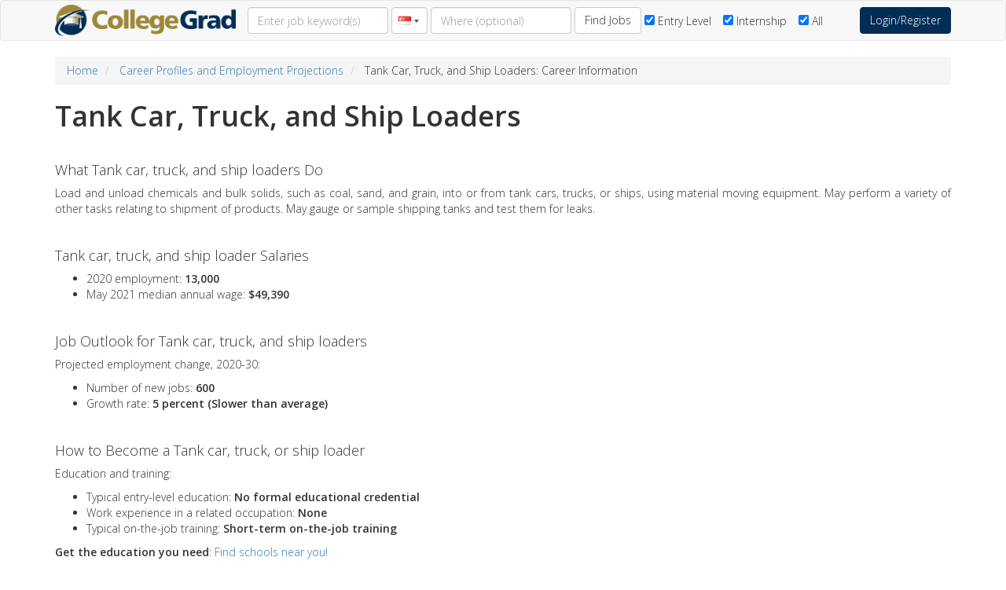

--- FILE ---
content_type: text/html; charset=utf-8
request_url: https://collegegrad.sg/careers/tank-car-truck-and-ship-loaders
body_size: 10580
content:

<!DOCTYPE html>
<html data-user="0" lang="en">
<head itemscope itemtype="https://schema.org/WebSite">
<!-- Google Tag Manager -->
<script>(function(w,d,s,l,i){w[l]=w[l]||[];w[l].push({'gtm.start':
        new Date().getTime(),event:'gtm.js'});var f=d.getElementsByTagName(s)[0],
        j=d.createElement(s),dl=l!='dataLayer'?'&l='+l:'';j.async=true;j.src=
        'https://www.googletagmanager.com/gtm.js?id='+i+dl;f.parentNode.insertBefore(j,f);
})(window, document, 'script', 'dataLayer','GTM-5DMXSH');</script>
<!-- End Google Tag Manager -->


    <meta itemprop="name" content="CollegeGrad" />




    <meta charset="utf-8" />
    <meta name="viewport" content="width=device-width, initial-scale=1.0">
    <title>
Tank Car, Truck, and Ship Loaders: Career Information    </title>
    
        <meta name="Description" content="Career profile for Tank Car, Truck, and Ship Loaders with employment and salary statistics and projections." />
    
    
    <link href="/Content/all.min.css" rel="stylesheet" />
    <link href="/Content/font-awesome.min.css" rel="stylesheet" />
    <link href="//fonts.googleapis.com/css?family=Open+Sans:300,600" rel="stylesheet" />

        <script src="https://gdc.indeed.com/ads/apiresults.js"></script>

        <script src="//api.jobtome.com/trust.js"></script>


    <link rel="alternate" type="application/rss+xml" title="CollegeGrad Blog" href="/blog.rss" />
    
    <link rel="stylesheet" href="/Content/countrySelect.css">
    <style>
        .navbar-login {
            width: 225px;
            padding: 10px;
            padding-bottom: 0px;
        }

        .navbar-login-session {
            padding: 10px;
            padding-bottom: 0px;
            padding-top: 0px;
        }

        .icon-size {
            font-size: 87px;
        }

        .ellipsis {
            white-space: nowrap;
            overflow: hidden;
            text-overflow: ellipsis;
            -o-text-overflow: ellipsis;
        }
    </style>
</head>
<body>
    <!-- Google Tag Manager (noscript) -->
        <noscript>
            <iframe src="https://www.googletagmanager.com/ns.html?id=GTM-5DMXSH"
                    height="0" width="0" style="display:none;visibility:hidden"></iframe>
        </noscript>
        <!-- End Google Tag Manager (noscript) -->



    
        <div class="navbar navbar-default">
            <div class="container">
                <div class="navbar-header">
                    <button class="navbar-toggle" type="button" data-toggle="collapse" data-target=".main-navbar">
                        <span class="sr-only">Toggle navigation</span>
                        <span class="icon-bar"></span>
                        <span class="icon-bar"></span>
                        <span class="icon-bar"></span>
                    </button>
                    <a href="/" class="navbar-brand">
                        <img src="/Content/Images/logo.png" class="hidden-md hidden-sm hidden-xs" alt="CollegeGrad Home Page" />
                        <img src="/Content/Images/logo_sm.png" class="hidden-lg" alt="CollegeGrad Home Page" />
                    </a>
                </div>
                <div class="navbar-collapse collapse main-navbar">
                    
                        <form action="/jobs/search" class="navbar-form navbar-left">
                            <div class="form-group">
                                <input class="form-control" type="text" name="keywords" placeholder="Enter job keyword(s)" value="" />
                            </div>
                                <div class="form-group">
                                    <div class="">
                                        <input type="text" id="country" name="countryLocation" class="form-control" style="padding-right: 0px; width: 40px">
                                        <input type="hidden" id="country_code" name="CountryCode" />
                                    </div>
                                </div>
                            <div class="form-group">
                                <input class="geolocation form-control" type="text" name="location" placeholder="Where (optional)" value="" />
                            </div>


                            <div class="form-group">
                                <button type="submit" class="btn btn-default search">Find Jobs</button>
                            </div>
                            <div class="clearfix visible-sm"></div>
                            <div class="form-group">
                                <div class="checkbox mrm">
                                    <label>
                                        <input type="checkbox" name="experience" value="1" checked="checked" /> Entry Level
                                    </label>
                                </div>
                                <div class="checkbox mrm">
                                    <label>
                                        <input type="checkbox" name="experience" value="2" checked="checked" /> Internship
                                    </label>
                                </div>
                                <div class="checkbox">
                                    <label>
                                        <input type="checkbox" name="experience" value="4" checked="checked" /> All
                                    </label>
                                </div>
                            </div>
                        </form>
                    <ul class="nav navbar-nav navbar-right">
                            <li>
                                <div style="padding-top: 8px">
                                    <a href="/user/login" class="btn btn-block btn-primary">Login/Register</a>

                                </div>

                            </li>
                    </ul>
                </div>
            </div>
        </div>

    <div class="container body-content">
        


        



            <ol class="breadcrumb" itemscope itemtype="https://schema.org/BreadcrumbList">
                    <li itemprop="itemListElement" itemscope itemtype="https://schema.org/ListItem">
                        <a href="/" itemtype="https://schema.org/Thing" itemprop="item">
                            <span itemprop="name">Home</span>
                        </a>
                        <meta itemprop="position" content="1" />
                    </li>
                    <li itemprop="itemListElement" itemscope itemtype="https://schema.org/ListItem">
                        <a href="/careers" itemtype="https://schema.org/Thing" itemprop="item">
                            <span itemprop="name">Career Profiles and Employment Projections</span>
                        </a>
                        <meta itemprop="position" content="2" />
                    </li>
                <li itemprop="itemListElement" itemscope itemtype="https://schema.org/ListItem">
                    <span itemprop="name">Tank Car, Truck, and Ship Loaders: Career Information</span>
                    <meta itemprop="position" content="3" />
                </li>
            </ol>

<div class="oco">
  <h1>Tank Car, Truck, and Ship Loaders</h1>

<br>
<h4>What Tank car, truck, and ship loaders Do</h4>
<p>Load and unload chemicals and bulk solids, such as coal, sand, and grain, into or from tank cars, trucks, or ships, using material moving equipment. May perform a variety of other tasks relating to shipment of products. May gauge or sample shipping tanks and test them for leaks.</p>
<br>
<h4>Tank car, truck, and ship loader Salaries</h4>
  <ul>
    <li>2020 employment: <strong>13,000</strong></li>
    <li>May 2021 median annual wage:<strong> $49,390</strong></li>
  </ul>
<br>
<h4>Job Outlook for Tank car, truck, and ship loaders</h4>
  <p>Projected employment change, 2020-30:</p>
  <ul>
    <li>Number of new jobs: <strong>600</strong></li>
    <li>Growth rate: <strong>5 percent (Slower than average)</strong></li>
  </ul>
<br>
<h4>How to Become a Tank car, truck, or ship loader</h4>
<p>Education and training:</p>
  <ul>
    <li>Typical entry-level education: <strong>No formal educational credential</strong></li>
    <li>Work experience in a related occupation: <strong>None</strong></li>
    <li>Typical on-the-job training: <strong>Short-term on-the-job training</strong></li>
  </ul>
<p><strong>Get the education you need</strong>: <a href="/education">Find schools near you!</a></p>
<br>
<p><cite>*Some content used by permission of the Bureau of Labor Statistics, U.S. Department of Labor.</cite></p>
<h4 class="text-center;">Explore more careers: <a href="/careers/all">View all Careers</a> or <a href="/careers/browse">Browse Careers by Category</a></h4>
</div>
        <script async src="//s7.addthis.com/js/300/addthis_widget.js#pubid=ra-5c40a6814278041e"></script>



        
            <footer class="ptl mtl">
                    <ul class="list-inline">
                        <li class="mlm pull-right">Employers: <a href="/post-a-job">Post Jobs</a></li>
                        <li><a href="/job-search-advice">Job Search Advice:</a></li>
                        <li><a href="/careers">Careers</a></li>
                        <li><a href="/resumes">Resumes</a></li>
                        <li><a href="/interview">Interviewing</a></li>
                    </ul>
                <hr />
                <ul class="list-inline">
                    <li class="mrm"><a href="/copyright">&copy; 2025 CollegeGrad LLC</a></li>
                    <li class="mrm"><a href="/about">About</a></li>
                    <li class="mrm"><a href="/blog">Blog</a></li>
                    <li class="mrm"><a href="/contact">Contact</a></li>
                    <li class="mrm"><a href="/privacy">Privacy</a></li>
                </ul>
            </footer>
            <div class="hidden-lg hidden-md" style="margin-bottom: 60px"></div>

    </div>

    <script src="/Scripts/all.min.js"></script>
    
            <script src="/Scripts/countrySelect.js"></script>
        <script>
    $("#country").countrySelect({
        //onlyCountries: ['us', 'gb', 'ca'],
        defaultCountry: 'sg',
        preferredCountries: ['us', 'gb', 'ca']
    });

        </script>
</body>
</html>



--- FILE ---
content_type: text/css
request_url: https://collegegrad.sg/Content/countrySelect.css
body_size: 17607
content:
.country-select{
	position:relative;
	display:inline-block
}
.country-select *{
	-webkit-box-sizing:border-box;
	box-sizing:border-box
}
.country-select .flag{
	width:16px;
	height:11px;
	background:url(/Content/Images/country-flags.png)
}
.country-select .hide{
	display:none
}
.country-select .v-hide{
	visibility:hidden
}
.country-select input{
	position:relative;
	z-index:0;
	margin-top:0 !important;
	margin-bottom:0 !important;
	padding-left:44px
}
.country-select input[disabled] + .flag-dropdown:hover{
	cursor:default
}
.country-select input[disabled] + .flag-dropdown:hover .selected-flag{
	background-color:transparent
}
.country-select .flag-dropdown{
	position:absolute;
	top:0;
	bottom:0
}
.country-select .flag-dropdown:hover{
	cursor:pointer
}
.country-select .flag-dropdown:hover .selected-flag{
	background-color:#000;
	/* @alternate */background-color:rgba(0, 0, 0, 0.05)
}
.country-select .selected-flag{
	z-index:1;
	position:relative;
	width:38px;
	height:100%;
	padding:0 0 0 8px
}
.country-select .selected-flag .flag{
	position:absolute;
	top:50%;
	margin-top:-5px
}
.country-select .selected-flag .arrow{
	position:relative;
	top:50%;
	margin-top:-2px;
	left:20px;
	width:0;
	height:0;
	border-left:3px solid transparent;
	border-right:3px solid transparent;
	border-top:4px solid #555
}
.country-select .selected-flag .arrow.up{
	border-top:none;
	border-bottom:4px solid #555
}
.country-select .country-list{
	list-style:none;
	position:absolute;
	z-index:2;
	padding:0;
	margin:0 0 0 -1px;
	-webkit-box-shadow:1px 1px 4px rgba(0, 0, 0, 0.2);
	box-shadow:1px 1px 4px rgba(0, 0, 0, 0.2);
	background-color:white;
	border:1px solid #ccc;
	width:430px;
	max-height:200px;
	overflow-y:scroll
}
.country-select .country-list .flag{
	display:inline-block;
	margin-right:6px
}
.country-select .country-list .divider{
	padding-bottom:5px;
	margin-bottom:5px;
	border-bottom:1px solid #ccc
}
.country-select .country-list .country{
	line-height:11px;
	padding:7px 10px
}
.country-select .country-list .country .dial-code{
	color:#999
}
.country-select .country-list .country.highlight{
	background-color:#000;
	/* @alternate */background-color:rgba(0, 0, 0, 0.05)
}
.country-select .country-list .country-name{
	margin-right:6px
}
.country-select.inside .flag-dropdown{
	padding:1px
}
.country-select.inside input[type="text"],
.country-select.inside input[type="tel"]{
	padding-left:44px;
	margin-left:0
}
.country-select.outside input[type="text"],
.country-select.outside input[type="tel"]{
	border:none;
	margin-left:38px
}
.country-select .zw{
	background-position:0 0
}
.country-select .zm{
	background-position:-16px 0
}
.country-select .za{
	background-position:0 -11px
}
.country-select .yt{
	background-position:-16px -11px
}
.country-select .ye{
	background-position:-32px 0
}
.country-select .ws{
	background-position:-32px -11px
}
.country-select .wf{
	background-position:0 -22px
}
.country-select .vu{
	background-position:-32px -22px
}
.country-select .vn{
	background-position:0 -33px
}
.country-select .vi{
	background-position:-16px -33px
}
.country-select .vg{
	background-position:-32px -33px
}
.country-select .ve{
	background-position:-48px 0
}
.country-select .vc{
	background-position:-48px -11px
}
.country-select .va{
	background-position:-48px -22px
}
.country-select .uz{
	background-position:-48px -33px
}
.country-select .uy{
	background-position:0 -44px
}
.country-select .us{
	background-position:-16px -44px
}
.country-select .um{
	background-position:-16px -44px
}
.country-select .ug{
	background-position:-32px -44px
}
.country-select .ua{
	background-position:-48px -44px
}
.country-select .tz{
	background-position:-64px 0
}
.country-select .tw{
	background-position:-64px -11px
}
.country-select .tv{
	background-position:-64px -22px
}
.country-select .tt{
	background-position:-64px -33px
}
.country-select .tr{
	background-position:-64px -44px
}
.country-select .to{
	background-position:0 -55px
}
.country-select .tn{
	background-position:-16px -55px
}
.country-select .tm{
	background-position:-32px -55px
}
.country-select .tl{
	background-position:-48px -55px
}
.country-select .tk{
	background-position:-64px -55px
}
.country-select .tj{
	background-position:0 -66px
}
.country-select .th{
	background-position:-16px -66px
}
.country-select .tg{
	background-position:-32px -66px
}
.country-select .tf{
	background-position:-48px -66px
}
.country-select .td{
	background-position:-64px -66px
}
.country-select .tc{
	background-position:-80px 0
}
.country-select .sz{
	background-position:-80px -11px
}
.country-select .sy{
	background-position:-80px -22px
}
.country-select .sx{
	background-position:-80px -33px
}
.country-select .sv{
	background-position:-80px -44px
}
.country-select .st{
	background-position:-80px -55px
}
.country-select .ss{
	background-position:-80px -66px
}
.country-select .sr{
	background-position:0 -77px
}
.country-select .so{
	background-position:-16px -77px
}
.country-select .sn{
	background-position:-32px -77px
}
.country-select .sm{
	background-position:-48px -77px
}
.country-select .sl{
	background-position:-64px -77px
}
.country-select .sk{
	background-position:-80px -77px
}
.country-select .si{
	background-position:-96px 0
}
.country-select .sh{
	background-position:-96px -11px
}
.country-select .sg{
	background-position:-96px -22px
}
.country-select .se{
	background-position:-96px -33px
}
.country-select .sd{
	background-position:-96px -44px
}
.country-select .sc{
	background-position:-96px -66px
}
.country-select .sb{
	background-position:-96px -77px
}
.country-select .sa{
	background-position:0 -88px
}
.country-select .rw{
	background-position:-16px -88px
}
.country-select .ru{
	background-position:-32px -88px
}
.country-select .rs{
	background-position:-48px -88px
}
.country-select .ro{
	background-position:-64px -88px
}
.country-select .qa{
	background-position:-80px -88px
}
.country-select .py{
	background-position:-96px -88px
}
.country-select .pw{
	background-position:0 -99px
}
.country-select .pt{
	background-position:-16px -99px
}
.country-select .ps{
	background-position:-32px -99px
}
.country-select .pr{
	background-position:-48px -99px
}
.country-select .pn{
	background-position:-64px -99px
}
.country-select .pm{
	background-position:-80px -99px
}
.country-select .pl{
	background-position:-96px -99px
}
.country-select .pk{
	background-position:-112px 0
}
.country-select .ph{
	background-position:-112px -11px
}
.country-select .pg{
	background-position:-112px -22px
}
.country-select .pf{
	background-position:-112px -33px
}
.country-select .pe{
	background-position:-112px -44px
}
.country-select .pa{
	background-position:-112px -55px
}
.country-select .om{
	background-position:-112px -66px
}
.country-select .nz{
	background-position:-112px -77px
}
.country-select .nu{
	background-position:-112px -88px
}
.country-select .nr{
	background-position:-112px -99px
}
.country-select .no{
	background-position:0 -110px
}
.country-select .bv{
	background-position:0 -110px
}
.country-select .sj{
	background-position:0 -110px
}
.country-select .nl{
	background-position:-16px -110px
}
.country-select .ni{
	background-position:-32px -110px
}
.country-select .ng{
	background-position:-48px -110px
}
.country-select .nf{
	background-position:-64px -110px
}
.country-select .ne{
	background-position:-80px -110px
}
.country-select .nc{
	background-position:-96px -110px
}
.country-select .na{
	background-position:-112px -110px
}
.country-select .mz{
	background-position:-128px 0
}
.country-select .my{
	background-position:-128px -11px
}
.country-select .mx{
	background-position:-128px -22px
}
.country-select .mw{
	background-position:-128px -33px
}
.country-select .mv{
	background-position:-128px -44px
}
.country-select .mu{
	background-position:-128px -55px
}
.country-select .mt{
	background-position:-128px -66px
}
.country-select .ms{
	background-position:-128px -77px
}
.country-select .mr{
	background-position:-128px -88px
}
.country-select .mq{
	background-position:-128px -99px
}
.country-select .mp{
	background-position:-128px -110px
}
.country-select .mo{
	background-position:0 -121px
}
.country-select .mn{
	background-position:-16px -121px
}
.country-select .mm{
	background-position:-32px -121px
}
.country-select .ml{
	background-position:-48px -121px
}
.country-select .mk{
	background-position:-64px -121px
}
.country-select .mh{
	background-position:-80px -121px
}
.country-select .mg{
	background-position:-96px -121px
}
.country-select .me{
	background-position:0 -132px;
	height:12px
}
.country-select .md{
	background-position:-112px -121px
}
.country-select .mc{
	background-position:-128px -121px
}
.country-select .ma{
	background-position:-16px -132px
}
.country-select .ly{
	background-position:-32px -132px
}
.country-select .lv{
	background-position:-48px -132px
}
.country-select .lu{
	background-position:-64px -132px
}
.country-select .lt{
	background-position:-80px -132px
}
.country-select .ls{
	background-position:-96px -132px
}
.country-select .lr{
	background-position:-112px -132px
}
.country-select .lk{
	background-position:-128px -132px
}
.country-select .li{
	background-position:-144px 0
}
.country-select .lc{
	background-position:-144px -11px
}
.country-select .lb{
	background-position:-144px -22px
}
.country-select .la{
	background-position:-144px -33px
}
.country-select .kz{
	background-position:-144px -44px
}
.country-select .ky{
	background-position:-144px -55px
}
.country-select .kw{
	background-position:-144px -66px
}
.country-select .kr{
	background-position:-144px -77px
}
.country-select .kp{
	background-position:-144px -88px
}
.country-select .kn{
	background-position:-144px -99px
}
.country-select .km{
	background-position:-144px -110px
}
.country-select .ki{
	background-position:-144px -121px
}
.country-select .kh{
	background-position:-144px -132px
}
.country-select .kg{
	background-position:0 -144px
}
.country-select .ke{
	background-position:-16px -144px
}
.country-select .jp{
	background-position:-32px -144px
}
.country-select .jo{
	background-position:-48px -144px
}
.country-select .jm{
	background-position:-64px -144px
}
.country-select .je{
	background-position:-80px -144px
}
.country-select .it{
	background-position:-96px -144px
}
.country-select .is{
	background-position:-112px -144px
}
.country-select .ir{
	background-position:-128px -144px
}
.country-select .iq{
	background-position:-144px -144px
}
.country-select .io{
	background-position:-160px 0
}
.country-select .in{
	background-position:-160px -11px
}
.country-select .im{
	background-position:-160px -22px;
	height:9px
}
.country-select .il{
	background-position:-160px -31px
}
.country-select .ie{
	background-position:-160px -42px
}
.country-select .id{
	background-position:-160px -53px
}
.country-select .hu{
	background-position:-160px -64px
}
.country-select .ht{
	background-position:-160px -75px
}
.country-select .hr{
	background-position:-160px -86px
}
.country-select .hn{
	background-position:-160px -97px
}
.country-select .hk{
	background-position:-160px -108px
}
.country-select .gy{
	background-position:-160px -119px
}
.country-select .gw{
	background-position:-160px -130px
}
.country-select .gu{
	background-position:-160px -141px
}
.country-select .gt{
	background-position:0 -155px
}
.country-select .gs{
	background-position:-16px -155px
}
.country-select .gr{
	background-position:-32px -155px
}
.country-select .gq{
	background-position:-48px -155px
}
.country-select .gp{
	background-position:-64px -155px
}
.country-select .gn{
	background-position:-80px -155px
}
.country-select .gm{
	background-position:-96px -155px
}
.country-select .gl{
	background-position:-112px -155px
}
.country-select .gi{
	background-position:-128px -155px
}
.country-select .gh{
	background-position:-144px -155px
}
.country-select .gg{
	background-position:-160px -155px
}
.country-select .ge{
	background-position:-176px 0
}
.country-select .gd{
	background-position:-176px -11px
}
.country-select .gb{
	background-position:-176px -22px
}
.country-select .ga{
	background-position:-176px -33px
}
.country-select .fr{
	background-position:-176px -44px
}
.country-select .gf{
	background-position:-176px -44px
}
.country-select .re{
	background-position:-176px -44px
}
.country-select .mf{
	background-position:-176px -44px
}
.country-select .bl{
	background-position:-176px -44px
}
.country-select .fo{
	background-position:-176px -55px
}
.country-select .fm{
	background-position:-176px -66px
}
.country-select .fk{
	background-position:-176px -77px
}
.country-select .fj{
	background-position:-176px -88px
}
.country-select .fi{
	background-position:-176px -99px
}
.country-select .eu{
	background-position:-176px -121px
}
.country-select .et{
	background-position:-176px -132px
}
.country-select .es{
	background-position:-176px -143px
}
.country-select .er{
	background-position:-176px -154px
}
.country-select .eh{
	background-position:-16px -166px
}
.country-select .eg{
	background-position:-32px -166px
}
.country-select .ee{
	background-position:-48px -166px
}
.country-select .ec{
	background-position:-64px -166px
}
.country-select .dz{
	background-position:-80px -166px
}
.country-select .do{
	background-position:-96px -166px
}
.country-select .dm{
	background-position:-112px -166px
}
.country-select .dk{
	background-position:-128px -166px
}
.country-select .dj{
	background-position:-144px -166px
}
.country-select .de{
	background-position:-160px -166px
}
.country-select .cz{
	background-position:-176px -166px
}
.country-select .cy{
	background-position:0 -177px
}
.country-select .cx{
	background-position:-16px -177px
}
.country-select .cw{
	background-position:-32px -177px
}
.country-select .cv{
	background-position:-48px -177px
}
.country-select .cu{
	background-position:-64px -177px
}
.country-select .cs{
	background-position:-80px -177px
}
.country-select .cr{
	background-position:-96px -177px
}
.country-select .co{
	background-position:-112px -177px
}
.country-select .cn{
	background-position:-128px -177px
}
.country-select .cm{
	background-position:-144px -177px
}
.country-select .cl{
	background-position:-160px -177px
}
.country-select .ck{
	background-position:-176px -177px
}
.country-select .ci{
	background-position:-192px 0
}
.country-select .cg{
	background-position:-192px -11px
}
.country-select .cf{
	background-position:-192px -22px
}
.country-select .cd{
	background-position:-192px -33px
}
.country-select .cc{
	background-position:-192px -44px
}
.country-select .ca{
	background-position:-192px -66px
}
.country-select .bz{
	background-position:-192px -77px
}
.country-select .by{
	background-position:-192px -88px
}
.country-select .bw{
	background-position:-192px -99px
}
.country-select .bt{
	background-position:-192px -110px
}
.country-select .bs{
	background-position:-192px -121px
}
.country-select .br{
	background-position:-192px -132px
}
.country-select .bq{
	background-position:-192px -143px
}
.country-select .bo{
	background-position:-192px -154px
}
.country-select .bn{
	background-position:-192px -165px
}
.country-select .bm{
	background-position:-192px -176px
}
.country-select .bj{
	background-position:0 -188px
}
.country-select .bi{
	background-position:-16px -188px
}
.country-select .bh{
	background-position:-32px -188px
}
.country-select .bg{
	background-position:-48px -188px
}
.country-select .bf{
	background-position:-64px -188px
}
.country-select .be{
	background-position:-80px -188px
}
.country-select .bd{
	background-position:-96px -188px
}
.country-select .bb{
	background-position:-112px -188px
}
.country-select .ba{
	background-position:-128px -188px
}
.country-select .az{
	background-position:-144px -188px
}
.country-select .ax{
	background-position:-160px -188px
}
.country-select .aw{
	background-position:-176px -188px
}
.country-select .au{
	background-position:-192px -188px
}
.country-select .hm{
	background-position:-192px -188px
}
.country-select .at{
	background-position:-208px 0
}
.country-select .as{
	background-position:-208px -11px
}
.country-select .ar{
	background-position:-208px -22px
}
.country-select .ao{
	background-position:-208px -33px
}
.country-select .an{
	background-position:-208px -44px
}
.country-select .am{
	background-position:-208px -55px
}
.country-select .al{
	background-position:-208px -66px
}
.country-select .ai{
	background-position:-208px -77px
}
.country-select .ag{
	background-position:-208px -88px
}
.country-select .af{
	background-position:-208px -99px
}
.country-select .ae{
	background-position:-208px -110px
}
.country-select .ad{
	background-position:-208px -121px
}
.country-select .np{
	background-position:-208px -132px
}
.country-select .ch{
	background-position:-208px -143px
}